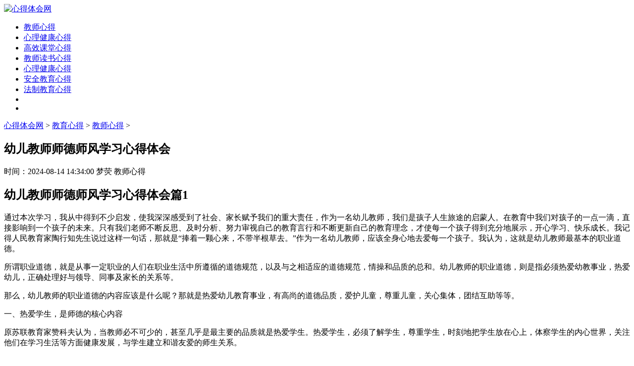

--- FILE ---
content_type: text/html
request_url: http://www.xindetihui.cn/jiaoshixinde/275456.html
body_size: 50496
content:
<!doctype html>
<html>
<head>
<meta charset="utf-8">
<title>幼儿教师师德师风学习心得体会（精选17篇）</title>
<meta name="keywords" content="幼儿教师师德师风学习心得">
<meta name="description" content="#幼儿教师师德师风学习心得体会#通过本次学习，我从中得到不少启发，使我深深感受到了社会、家长赋予我们的重大责任，作为一名幼儿教师，我们是孩子人生旅途的启蒙人。在教育中我们对孩子的一点一滴，直接影响到一">
<link rel="canonical" href="http://www.xindetihui.cn/jiaoshixinde/275456.html"/>
<meta name="applicable-device" content="pc,mobile">
<meta name="viewport" content="width=device-width, user-scalable=no, initial-scale=1.0, maximum-scale=1.0, minimum-scale=1.0">
<meta http-equiv="Cache-Control" content="no-siteapp">
<script src="/static/js/head.js"></script>
<script src="/static/js/article.js"></script>
</head>
<body>
<div class="title_ag"><script type="text/javascript">a_m("title");</script></div>
	<header class="arc_header">
		<div class="xindetihui_main main">
			<div class="logo">
				<a href="http://www.xindetihui.cn" rel="nofollow"><img src="/static/images/logo.png" alt="心得体会网"></a>
			</div>	
			<nav class="xindetihui_nav_com nav_com">
				<ul class="nav_rwap">
					<li><a href="http://www.xindetihui.cn/jiaoshixinde/" title="教师心得" target="_blank">教师心得</a></li><li><a href="http://www.xindetihui.cn/xinlijiankang/" title="心理健康心得" target="_blank">心理健康心得</a></li><li><a href="http://www.xindetihui.cn/gaoxiaoketang/" title="高效课堂心得" target="_blank">高效课堂心得</a></li><li><a href="http://www.xindetihui.cn/jiaoshidushu/" title="教师读书心得" target="_blank">教师读书心得</a></li><li><a href="http://www.xindetihui.cn/xinlijiankang/" title="心理健康心得" target="_blank">心理健康心得</a></li><li><a href="http://www.xindetihui.cn/anquanjiaoyu/" title="安全教育心得" target="_blank">安全教育心得</a></li><li><a href="http://www.xindetihui.cn/fazhijiaoyu/" title="法制教育心得" target="_blank">法制教育心得</a></li>
					<li><a href="javascript:;" class="nav_close nav_btn"><em class="iconfont icon-close11"></em></a><li>
				</ul>
				<div class="nav_close nav_rbg"></div>
			</nav>			
			<div class="menu_btn"><a class="menu_a"><em class="iconfont icon-caidan f30 cf"></em></a></div>		
		</div>		
	</header>	
	<div class="arc_con">
		<div class="position">			
			<em class="iconfont icon-dingwei"></em>					
			<a href='http://www.xindetihui.cn/'>心得体会网</a> > <a href='http://www.xindetihui.cn/jiaoyuxinde/'>教育心得</a> > <a href='http://www.xindetihui.cn/jiaoshixinde/'>教师心得</a> > 
		</div>
		<div class="xindetihui_con con_l">			
			<article class="ar_con article_con">
				<div class="ar_title title">
					<h1>幼儿教师师德师风学习心得体会</h1>
					<div class="art_info">
						<span class="ar_time">时间：<time class="fxtime">2024-08-14 14:34:00</time></span>
						<span id="zuozhe">梦荧</span>
						<span class="ar_lm">教师心得</span>
					</div>
				</div>
<div class="y_ju"><script type="text/javascript">a("title");</script></div>
<div class="y_ju"><script>qm();</script></div>				
				<div class="xindetihui_con con_article article_content con_main art_cont" id="contentText">
				 <p></p><h2>幼儿教师师德师风学习心得体会篇1</h2><p>通过本次学习，我从中得到不少启发，使我深深感受到了社会、家长赋予我们的重大责任，作为一名幼儿教师，我们是孩子人生旅途的启蒙人。在教育中我们对孩子的一点一滴，直接影响到一个孩子的未来。只有我们老师不断反思、及时分析、努力审视自己的教育言行和不断更新自己的教育理念，才使每一个孩子得到充分地展示，开心学习、快乐成长。我记得人民教育家陶行知先生说过这样一句话，那就是“捧着一颗心来，不带半根草去。”作为一名幼儿教师，应该全身心地去爱每一个孩子。我认为，这就是幼儿教师最基本的职业道德。</p><p>所谓职业道德，就是从事一定职业的人们在职业生活中所遵循的道德规范，以及与之相适应的道德规范，情操和品质的总和。幼儿教师的职业道德，则是指必须热爱幼教事业，热爱幼儿，正确处理好与领导、同事及家长的关系等。</p><p>那么，幼儿教师的职业道德的内容应该是什么呢？那就是热爱幼儿教育事业，有高尚的道德品质，爱护儿童，尊重儿童，关心集体，团结互助等等。</p><p>一、热爱学生，是师德的核心内容</p><p>原苏联教育家赞科夫认为，当教师必不可少的，甚至几乎是最主要的品质就是热爱学生。热爱学生，必须了解学生，尊重学生，时刻地把学生放在心上，体察学生的内心世界，关注他们在学习生活等方面健康发展，与学生建立和谐友爱的师生关系。</p><p>二、尊重家长，是师德修养的重要体现</p><p>家庭是孩子最先接受教育的地方，父母是孩子的第一位老师，他们在人的一生成长中具有举足轻重的作用。向家长宣传正确的幼教知识和经验，我们责无旁贷。苏联教育家苏霍姆林斯基认为；”学校和家庭是两个并肩工作的雕塑家，有着相同的理想观念，并朝着一个方向行动。在创作人的工作上，两个雕塑家没有相对对立的立场是极其重要的。。尊重家长，让家长多了解参与学校的教育工作，使学校教育和家庭教育有机地联合起来。</p><p>为了让家长能更多地掌握幼儿情况，我们借助利用发校讯通这一平台，每天发信息，让每位家长都能收到今天所教的教学内容，以便及时对幼儿进行巩固复习。另外，我还对每位孩子的在园表现进行跟踪记录，和家长进行个别交流，促进幼儿更好的发展。除此之外，我让家长也把幼儿在家的各种表现告诉我，让我真实全面地了解孩子教，为我对孩子进行更有针对性的思想教育提供了非常宝贵的资料。我长期进行这种信息交换，与家长达成共识，最大化的利用了家长这一教育资源，收到了意想不到的效果。</p><p>三、乐教勤业，是师德规范的最高境界</p><p>为了把孩子教育的更好，现在的我倍加珍惜自己的岗位，课前认真备课，钻研教材，课前准备好各种教具玩具，以最佳的状态面对幼儿。在活动中关注不同能力水平的幼儿，细心耐心的引导幼儿。活动后认真的反思，无论是活动设计的制定还是活动中所出现的问题都仔细的反思，提出更好的改正措施。</p><p>四、团结协作，取长补短</p><p>作为幼儿教师要正确处理与同事的关系，做到互相尊重，互相学习，团结一致，密切配合，共同促进幼教事业的发展。团结协作、取长补短是教育事业的内在要求。在面对同事时，以共同进步为出发点，经常与同事交流经验，不仅学到了很多组织孩子活动的经验和窍门，丰富自己的学识，更对同事关系起到了促进作用。</p><p>教师工作的纯孰性源于他的积极进取和勤奋敬业精神，只有乐教勤业的老师才能全面深刻地认识到教育工作的伟大意义，才能为教育工作本身所具有的乐趣而深深吸引。</p><p>总之，幼儿教师的职业道德，是指教师在从事教育活动过程中形成的比较稳定的道德观念和行为规范的总和。幼儿教师的职业道德是整个社会道德体系的一部分，它是以社会生活为基础的，因而，我们每位教师都应该加强职业道德建设，使自己成为一名优秀的幼儿教师。总而言之，通过师德学习，我认识到加强师德修养对自己教育教学工作的推动作用。我相信自己在今后的教育生涯中，一定会不断提高对教师道德的再认识，规范自己的行为，随着时代的前进，不断地充沛自己，以身作则，率先垂范，真正做到寓德于教，为人师表。</p><h2>幼儿教师师德师风学习心得体会篇2</h2><p>踏上教育这块神圣的土地，也就意味着踏上了艰巨而漫长的育人之旅。工作至今已有十个年头，现在的工作不敢说是我最爱的，但既然坚持了这么久，我就要有恒心继续坚持下去，而怎样才能做一名成功的幼儿教师是我一直在思索的问题。通过《中小学幼儿园教师职业道德规范》的学习，找到了我的答案：热爱孩子并尊重孩子，是幼儿教师最基本的道德素养。一名幼儿教师只有热爱幼儿，才会依法执教，无微不至地关心幼儿的健康成长；才会爱岗敬业，乐于奉献，竭尽全力地去教育孩子；才会自觉自愿地约束自己，规范自己的言行，更好地做到为人师表，廉洁从教。</p><p>陶行知先生说过：“学高为师，德高为范。”说的都是为师者不仅要有广博的知识，更要有高尚的师德。优良的师德、高尚的师风是搞好教育的灵魂。教师是幼儿的一面镜子，言谈举止，为人处世，衣着穿戴……都是幼儿私下议论的话题。为人师表不能说一套做一套，应严以律己，言行一致，表里如一，成为幼儿的表率。我面对的是一群五六岁的孩子，我就是他们的榜样。</p><p>教师的语言对孩子的影响非常大，很多孩子在幼儿期喜欢模仿，如果老师的语言不文明，孩子也会跟风，有些孩子也会把不文明的语言带回家，势必让家长觉得我们老师没修养，从而对我们教师的印象大打折扣；教师批评孩子的语气和方式也很重要，如果过重，可能会严重影响孩子的心情，甚至决定孩子一生的命运，因为孩子如果接受不当的批评，会形成自卑感，没有自信心，想想后果多么严重。</p><p>教师的文明行为也是影响孩子的行为因素，孩子与老师朝夕相处，行为的养成是环境决定的。教师应当以得体的语言和动作行为来指导幼儿的一日生活。久而久之，孩子也会形成文明的行为规范。让孩子得到周围人的尊重和喜爱，从而增强孩子的自信心。如果每个孩子都能够做到这一点，那么教师的这一举动可以说为社会创造了和谐。</p><p>态度决定一切，不管做什么事情，态度是非常重要的，在生活中如此，工作中亦如此。既然是工作，就要爱岗敬业，用职业道德标准来要求自己，做到细心、耐心、用心爱孩子，要有极强的责任心，才能体现工作的价值。当然盲目地爱孩子是远远不够的，能让孩子健康快乐地成长，我们教师应该多学习教育理论，提高自己的专业技能，掌握科学的教育方法，才能做到有的放矢。</p><p>通过师德师风的教育学习，我对师德师风的教育意义有了明确的认识。从中我深深的懂得：只有热爱幼儿，尊重幼儿，真正从生活和学习等各方面去关心他们，做到晓之以理、动之以情、导之以行。深入到孩子中去，关注他们的举动，观察他们的言行，了解他们的心理动态，很好的为幼儿服务，这样就在他们中树立了威信。我们哪位老师不想让每个孩子好起来，我们教师辛勤劳动，满腔热情地把自己的所知所解与孩子们一起分享，用自己的心血精心哺育下一代，希望他们青出于蓝而胜于蓝。为此，在今后的工作中，我会自觉改正自己生活、工作中的不好习惯，在幼儿心中建立起良好的师德师风形象，为做一名成功的幼儿教师而努力。</p><h2>幼儿教师师德师风学习心得体会篇3</h2><p>转眼间，这次的幼儿园教师培训已经结束，很荣幸自己能够参加这次的培训学习，这次的培训充实而富有意义，使我受益匪浅，让我如幼苗般得到了滋养，此次培训理论与实例结合，课程丰富多样，从全方位地精心诠释了成为一名优秀的幼儿教师。经过五天的学习，收获颇多，谈谈自己的一点学习体会。</p><p>一、幼儿教师要培养终身学习的理念</p><p>我们的生活日新月异，随着社会的不断发展，教育理念也在不断更新。为了适应孩子的求知需求，我们要不断学习，随时补充自己的能量，给自己充电。如果只靠原来在学校学的那点东西，远远不能满足孩子的需求，日积月累就会被社会所淘汰。对孩子也是一件痛苦的事，更是一件不负责任的事。</p><p>过去，我们是领着孩子在学习，现在我们是和孩子一起学习，如果我们不把自己的知识的海洋装满，怎么才能满足孩子那一条条求知欲旺盛的小河？教师的业务素质很重要，现在的教育对幼儿教师的要求很高，琴棋书画，歌舞情乐，只有高素质的人才能更适用这个岗位。所以，我们每天至少学习一篇教学方面的文章，每天练练基本功，让自己在幼教领域不至于落后。</p><p>二、广泛学习幼儿教育教学理论，提升教学技能</p><p>县幼儿园的__详细深入的为我们解读了《幼儿园教育指导纲要》，为我们的教学实践起了提纲挈领的作用，为我们的教育科学理论注入了源头活水，其他几位教学经验丰富的骨干教师又结合幼儿教育的五大领域特点，为我们详细、生动的讲解了课程特点及教学活动设计、组织与指导，让我们了解如何在幼儿园进行教学工作。</p><p>三、教师应具备良好的师德和职业道德</p><p>德高为师，身正是范，师德是一个教师的灵魂。能否成为一个好教师，要有“捧着一颗心来，不带半根草走”的精神。热爱、尊重、理解幼儿是幼儿教师必须具备的职业道德核心。爱是儿童正常成长的必要条件，我们要学会理解、关爱幼儿。</p><p>四、教师必须具备较高的业务素质</p><p>要实施创新教育理念，创新型教师必须具备以下几种业务素质：</p><p>（1）有丰富的知识结构，这是教师发挥创造性的基本保证。</p><p>（2）有较高的管理艺术。管理包括两方面，一是班级的整体管理，二是针对每个学生的个别指导。</p><p>（3）有丰富的情感。教师声情并茂的朗诵，热情洋溢的赞赏以及在与学生接触时的仪态、表情和举止所表现出的积极情感能随时地激发、调动学生的热情，激发学生的学习动机，学生因“亲其师而信其教”，变苦学为乐学，单纯的知识传授变成了双向的情感交流，使教者亦乐、学者亦乐。</p><p>总之，经过此次培训，我懂得了很多的道理，学到很多知识，认识了很多朋友。在今后的工作和生活中我要不断努力，学以致用为孩子上好课，成为孩子的好朋友。</p><h2>幼儿教师师德师风学习心得体会篇4</h2><p>古语有云：“师者，所以传道授业解惑者也。”转眼间，走进幼儿园工作快一年了，一路走来，有泪水，也有欢笑；有迷茫，也有收获。刚刚回到离开多年的幼儿园之时，战战兢兢，教书育人，马虎不得更何况是这些懵懂的小孩子了。“他山之石可以攻玉”，于是虚心向有经验的老师请教学习，学习他们教书之法，秉承他们的育人之德。一路走来，长进不少，成熟不少。我不敢说十分热爱这份工作，我更不敢说为之付出了多少，但正是在这平凡和朴实中，我用教师的职业道德诠释着一个普通幼儿教师存在的价值！</p><p>今年，我校开展了师德师风学习教育活动。通过学习，进一步明确了开展师德师风教育活动的重要性。作为一名幼儿教师，要忠诚党的教育事业，要有广博的知识、更要有高尚师德、优良的师风。陶行知先生说过：“学高为师，德高为范。”说的都是为师者不仅要有广博的知识，更要有高尚的师德。优良的师德、高尚的师风是搞好教育的灵魂。教师是幼儿的一面镜子，言谈举止，为人处世，衣着穿戴……都是幼儿私下议论的话题。为人师表不能说一套做一套，应严以律己，言行一致，表里如一，成为幼儿的表率。我面对的是一群五六岁的小孩子，我就是他们的榜样。孔子说得好：“其身正，不令而行，其身不正，虽令不从。”</p><p>一切师德要求都是基于教师人格，因为师德的魅力主要从人格特征中表现出来。我乐观向上，每天都带着一份好心情投入到工作中，带着微笑迎接孩子。看到家长放心的把孩子交给我，孩子在我的带领下玩的很开心，我觉的这就是我工作的价值和意义。可以说每天我都是以平和的心态、饱满的.情绪，真诚的对待每一位孩子。排除追逐名利拈轻怕重心理，用平平常常的心态、高高兴兴的心情来干实实在在的事情。</p><p>有一种爱，叫无私，有一种爱，叫关怀，有一种爱，刻画着伟大的灵魂，有一种爱，歌咏着崇高的品质。那就是教师对学生的爱，简称为师爱，是师德的核心。幼儿园的孩子像刚出土的嫩苗，需要“园丁”的呵护和培养。我有一个7岁的女儿，作为母亲，我倾注了全部的爱心，关怀着她的成长，这种情怀是无私的、投入的。每当女儿在生活中、学习上取得了一些进步，我都会非常高兴，这种喜悦之情溢于言表，可以消除一天的劳累。每个孩子都是母亲的宝贝，工作中我也如同对自己的女儿那样对班里所有的孩子。这使我深深体会到，情系幼儿，像母亲一般热忱地爱每个孩子，这就是你工作的意义。幼儿身体健康、快乐、学习进步，你就会喜悦，就能感觉到工作的快乐。</p><p>良好的师德师风的形成，除了在制度约束的基础上，还需要我提高自律意识，自觉改正自己生活、工作中的不好习惯，在幼儿心中建立起良好的师德师风形象。</p><p>我认为要提高自身的师德师风要从以下几个方面下手，努力提高自身的综合素质。</p><p>1、爱岗敬业。首先，要热爱幼儿教育事业，要对幼儿教育事业尽心尽力。选择了幼儿教育事业，我对自己的选择无怨无悔，不计名利，积极进取，努力创新。认真设计每一节课，甚至一个小小的动作。不求最好，但求更好。只有这样幼儿才能接受老师的教育而愿意学习，不断进取。</p><p>2、尊重每一个幼儿。每一幼儿都渴望得到老师的爱和尊重。要与幼儿平等相待，不能把幼儿当下级随便呵斥。只有把爱传递给幼儿把幼儿看重，幼儿得到老师的尊重，他们才会尊重老师喜欢老师，愿意学习这个老师所传授的各种知识。</p><p>3、努力进取。作为传道授业的老师，只有不断的更新自己的知识，不断提高自身素质，不断的完善自己，才能教好幼儿。如果自身散漫，怎能要求幼儿认真。要提高自身的素质，这要求自己不断的学习，积极探索，不断开辟新的教法。</p><p>4、以身作则。教师的言行对幼儿的思想、行为和品质具有潜移默化的影响，教师的一言一行，幼儿均喜欢模仿，这将给幼儿成长带来一生的影响。因此，教师一定要时时刻刻为幼儿做出好的榜样，凡要求幼儿要做到的，自己首先做到。坚持严于律己。</p><p>因此，师德——不是简单的说教，而是一种精神体现，一种深厚的知识内涵和文化品位的体现！师德需要培养，需要教育，更需要的是——每位教师的自我修养！我愿我的爱奉献在我热爱的工作岗位上，我愿我的爱能感化每一个我教过的孩子。在我的人生中，不需要轰轰烈烈，只要将作为教师的美德继续下去，让自己在不断自我剖析、自我发展、自我完善、自我超越中实现我的人生价值！</p><p>说到师德师风，相信人们马上会想到这样一些词儿：为人师表、爱岗敬业、无私奉献。的确，这说的就是我们人民教师，但是我们应该要对得起这一个个赞美的词，不辜负人们对我们的期望。这是我们所需要努力的方向，也是必须要达到的目标。</p><p>师德师风对一个教师来说特别的重要，因为，教师是孩子行动的标杆，教师的一言一行、一举一动都在潜移默化地影响着孩子。教师师德建设，不仅要求教师确立自己的儿童观、幼儿教育观、幼儿学习观，而且要求老师具有较多、较深的关于幼儿发展的知识和幼儿如何学习的知识，以及教师在教育实践中运用这些知识、信息的能力。</p><p>作为一名幼教工作者，面对的是一群天真无邪、年龄尚小的幼儿，他们不谙世事，生理、心理都不成熟、不稳定，因此他们需要的不仅是良好的师生关系，更是一种和谐、融洽的师幼关系。</p><p>通过对师德师风的学习，我简单得谈谈以下几点体会：</p><p>第一、以爱为本，尊重理解幼儿。</p><p>霍姆林斯基说过：“热爱孩子是教师生活中最主要的东西。”尊重孩子是建立平等、友好、和谐的师生关系的基础。尊重幼儿人格，允许他们在思想、感情或行为中有自己的独特性，并为他们提供更大的、独立的生活空间。用师爱铸就崇高的师魂，在教育中要做到严中有爱、爱中有严，如果我们把孩子当成天使，那么我们就生活在天堂。严以律己，注重言行。</p><p>为人师表，坚持严以律己，增强自身的自控能力，每天都带着一份好心情投入到工作中，带着微笑迎接孩子。幼儿园的工作繁琐、压力大，但我都坦然的面对，不以个人的得失斤斤计较，不把个人情绪带到工作中。可以说每天我都是以平和的心态、饱满的情绪，真诚的对待每一位孩子。用平平常常的心态、高高兴兴的心情来干实实在在的事情。</p><p>第三、培养良好的内在素养。天生丽质固然能给人以美感，使人愉悦，但是作为一名教师更重要的是塑造内在的修养，这样教师本人的学识和内在素养就显得格外重要。只有不断的更新自己的知识，提高自身素质，不断的完善自己，才能教好学生。在教学中我们要做到有效地备课，体现教师教学的智慧，常规教学做到扎实有效。</p><p>第四、营造平等民主氛围，促进师幼互动。</p><p>“教师的态度可以决定教学的成败。”教师必须坚持“一切为了孩子，为了孩子的一切”，与每一个孩子建立平等、和谐、融洽、相互尊重的关系，关心每一个孩子，尊重每一个孩子的人格，努力发现和开发每一个孩子的潜在优秀品质，要善于创设宽松、安全、愉悦的学习氛围，让幼儿学得轻松、学得快乐。要真正学会关注孩子发展的寻常时刻、倾听孩子的心声，从而最大程度地满足和顺应身边每一个孩子的发展要求，促进孩子的和谐、全面发展，体现以孩子为本的教育理念。</p><p>第五、注重团队合作。</p><p>幼儿园的工作需要多方人员的配合才能得以良好运作，这就需要教师具备良好的“团队精神”。团队精神，字只有四个，简单的说来就是沟通、信任、团结、协作、配合、互相帮助。幼儿园是一个大家庭，个人只有融入到这个大家庭才能得到提高，体会到工作的愉快，幼儿园也能得到良好的发展。因此，在工作中我们应该注意与老师的合作，不计较个人得失，以集体荣誉为前提，做好每一项工作。“投之以桃，报之以李”。相信幼儿、理解幼儿、尊重幼儿，微笑着面对幼儿，幼儿会把全部的爱心和敬意奉献给我们，我们的工作也一定会开展得生动活泼，卓有成效。爱，是启动教师自身内部力量和智慧的能源；爱，是通向幼儿心灵深处的道路；爱，是创设优化的教育环境和心理环境的瑰宝，爱是教育的基础，以爱育爱，以爱促爱，对幼儿热爱、理解、尊重、关注他们丰富而复杂的内心世界，只有这样才能将教师的爱通向幼儿的心灵。</p><p>师德——不是简单的说教，而是一种精神体现，一种深厚的知识内涵和文化品位的体现！师德需要培养，需要教育，更需要的是——每位教师的自我修养！在我的人生中，不需要轰轰烈烈，只要将作为教师的美德继续下去，作为教师，我们将始终牢记：为人师表，身正为范。</p><h2>幼儿教师师德师风学习心得体会篇5</h2><p>世界上没有完全相同的两片树叶，而世界上的每一个人也是很特别的，是独一无二的。一个班里有几十个孩子，成长背景不同，思想各异，性格不同，能力有差距，连乐于接受教育的方式也是不一样。作为一名教师，需要有更细致的洞察力，去了解孩子的行为特点，去发现孩子的内心世界；</p><p>需要有灵活的教育机智，独立地思考，机智地应对孩子出现的问题；</p><p>还需要准备一份份特别的爱，给予每一个特别的他。</p><p>一、信任，就是爱</p><p>陶行知说过：“教育孩子的全部奥秘在于相信孩子。”我们相信孩子有多棒，他就会表现得有多努力；</p><p>我们相信他会成为什么样的人，他就会朝着那个方向不断奋斗。</p><p>他，一个变得越来越沉默的孩子。我从孩子的家人口中得知：孩子的父母已离婚，双方也都再婚，再生育，他跟随爷爷奶奶生活，平时在家时，老人一唠叨，他就一声不吭地走开，甚至还躲进衣柜。我一直关注着他，而这一次，我要想让他在主题中队会上参加表演快板，希望他能在活动中能找到自信，也希望能创设机会让他乐意与我交流。于是，我找来了他，我问：“你想学快板吗?”他听了，眼里充满惊喜，可是迟疑了一会又摇摇头。我说：“老师为你争取到了一个演快板的机会，因为老师相信你会是最佳人选，你是一个口齿伶俐的孩子！”说完，我就朝和他演快板的3个搭档使了个眼色，孩子们就拉着他去排练了。在那几天里，我发现了他变得开朗了许多，久违的微笑在他的脸上绽放。每天，当他排练完时，我总会来到他身边，说：“你演得真好。”他每次听了，脸上总会露出了灿烂的笑容。那一次，我还告诉他：“其实老师最疼你的，最在乎你，我希望你和其他孩子一样开朗，阳光，而且我相信一定能做到。”那一刻，我看到他的眼睛在躲闪，眼眶里闪着泪光。中队活动结束以后，他整个人变了，变得开朗，变得上进，喜欢和同学一起嬉戏，喜欢和我打招呼，学习也主动认真了。第二年的教师节，我还收到了他亲手制作的贺卡，卡上写着：“老师，祝你节日快乐！记住要保重身体，别太劳累了。”这刻，我心里十分欣慰。他没有辜负我期望，学会了爱自己，也学会了关爱他人。因为被信任，他成长了。</p><p>是呀，当我们老师把信任和期待的目光洒向孩子时，孩子感受到的是关爱、尊重、真诚与信心，这将会成为他们迈向成功的动力。对于孩子来说，老师的信任就是强心针，不仅能改变了孩子的行为，也能让孩子的内心变得更强大。</p><p>二、宽容，也是爱</p><p>一位教育专家说过：“教室就是学生出错的地方。学生犯错误不是一件可怕的事，关键在于学生犯错误后，能心悦诚服地接受我们的教育，并逐步促进自我教育和自我发展。”在教育工作中，当我们面对孩子的错误时，一定用我们的教育智慧冷静理智地处理，有时还要学会“视而不见”的宽容。</p><p>那一次，我们班积极响应学校的要求，在班上大搞卫生。班上的大部分学生积极肯干干得汗流浃背。而那一小部分的孩子却躲在一旁偷懒，在劳动委员的再三催促下，也只是拿起扫把、抹布装模作样地动一下。六年级这个年龄段的孩子有一部分正处于叛逆期，情绪比较敏感，所以当时我只是看在眼里，不动声色。劳动结束后，我大张旗鼓地评选出了一大批劳动积极分子，并为他们拍照留念。照片中的他们个个兴奋不已，感到无比自豪。而在这过程中，我更留意去观察那批“小懒虫”、“小狡猾”，他们或面带愧色，或后悔，或羡慕……在以后的观察中，我发现这次的教育大有成效，每次有任务下达时，孩子们总会争先恐后去干。</p><p>这让我深深地领会到：其实学生犯错以后，绝大多数都会后悔，希望得到宽容、谅解。这时，只要我们方法得当，有些学生就可能成为好学生；</p><p>如果我们稍有不慎，不注意方法，就可能毁掉一个学生。对于孩子犯下的小错误，不能只是一味地去用显微镜来捕捉，而要学会换一个角度，用放大镜来放大孩子的优点，这样的正面引导，起到了鼓励、榜样的作用。宽容，能让我们的教育不仅能收到良好的效果，还能真正地直达孩子的心灵。</p><p>三、推一把，仍是爱</p><p>他，读五年级了，是大家眼中的“后进生”，无心向学，成绩差，纪律散漫，曾让不少老师感到头疼与无奈。开学的第一周，我就领教了他在学习上、纪律上的懒散，批评他时，他居然是一副不屑的表情。看得出，他已习惯了这严厉的批评，甚至已习惯了别人以</p><p>“愤怒的眼神、带刺的语言、冰冷的心”相待。我想：我得推他一把，改变他这习以为常的消极态度。第二天，我和他聊起了他的兴趣。这回我发现他像换了个人似的，眉飞色舞地聊起他最爱的篮球，聊nba赛事，聊中国球星，聊自己的篮球伙伴……他还告诉我他每天都要看篮球专题电视节目，每周都要去打篮球，他的篮球球技很好，他的理想是当一名篮球运动员。我们的交谈非常愉快。于是，我决定从他感兴趣的篮球开始入手，再推他一把，改变他的学习态度。借着学校班际篮球赛的机会，我让他当上了班级篮球队的队长。我常鼓励他多读体育周刊，激励他读书看报的兴趣。在篮球训练中，让他体会到守规则的重要性，学会和队友团结合作，还懂得了刻苦训练、专业学习的重要性。我还告诉他，一名专业运动员要拥有较高的综合素质。而在那一场场的篮球赛中，从同学们的喝彩加油声中，他也感到了不只是老师在爱他，整个集体都在支持他。从那以后，他越来越尊重老师了，和同学相处得越来越融洽了，学习进步了，自觉守纪了。就这样，我一路推着他前进，他一路成长了起来。</p><p>我想：作为一名教育者，不能忘记将微笑洒于那些阳光照不到的地方：对“后进生”不嫌弃，不歧视，不消极面对，不一味抱怨，还要做到多元化评价，相信学生没有不好的，只有不同的；</p><p>没有“后进生”，只有潜力尚未发挥出来的学生。我们要扶他一下，多推他一把，给予他们更多的爱，更多的鼓励。正如李镇西老师说的那样：“当我们自然而然地走进“后进学生”的心灵，而他们也乐于主动向我们敞开心扉时，我们的教育之舟便已驶入了成功的港湾。”</p><p>充满着爱的教育是成功教育的基础。我将以满腔的爱尽情地给予每一位“与众不同”的孩子，我相信每个孩子的心灵都是一颗纯净的、特别的种子，都会在师爱的沐浴下长成参天大树。</p><h2>幼儿教师师德师风学习心得体会篇6</h2><p>从事幼儿教育工作半年多，经历了数不清的琐碎事情，也正是这些琐碎的事，锻炼了自己各方面的能力，培养自己成为细心，注重细节的人。但是琐碎的平凡，却是一种神圣的使命，因为我们面对的是孩子，每一个琐碎可以说联系到孩子的健康、安全、成长和快乐！这半年多来，我面对着孩子，懵懂、迷茫、不知所措、惊慌、焦虑也有喜爱和成就感带来的快乐。总的来说，自己是发自内心的爱孩子，但是没有更好的方法和专业理论来指导自己工作。爱孩子是母鸡都能够做到的事，所以真正做到爱孩子，要不断学习师德师风，不断学习和充实自己的专业理论知识，才能真正使孩子一生受益。</p><p>有人说：如果一个教师把热爱教育和热爱学生结合起来，他就是一个完美的教师。反过来说，如果我们只知道教书而不知道育人，那么，只能称其为教书匠，所谓人类灵魂工程师也是空有其名。由此看来，德是赋予人灵魂的基石。道德的培养和提高，不管是对教师自身还是对学生都是尤为重要的。教师要根据学生的身心发展规律和认知规律，有的放矢地进行教育工作，做到晓之以理、动之以情、导之以行，要通过自己的表率、模范作用去感染每一个学生，教育每一个学生。</p><p>明清之际的思想家孙奇逄曾说过，教人读书，首先要使受教育者为端人，为正士，在家则家重，在国则国重，所谓添一个丧元气进士，不如添一个守本分平民。这无疑也提示了我们：教师不仅要向学生传授知识，还要教会学生学会做人。所以在教学和生活中，要特别强调教师不仅要自重、自省、自警、自励、自强，还要做到以身作则，言行一致。只有这样才能春风化雨，润物无声。此外，教师既要善于汲取民族精华并赋予时代精神，还要善于吸收古今中外的先进经验和优秀文化，做到古为今用、洋为中用。教育学生敢于思考，勇于创新，既提高人文素养，又打好科技素质基础。</p><p>当代社会对高质量幼儿教育的追求最终会转化为对具有崇高教育理想和较高专业化水平的幼儿教师的呼唤。一名过硬的教师，既要有过硬的思想政治素养，同时也必须具备过硬的专业素养，这是为师之本。具体做法有以下几点：</p><p>一、加强政治思想教育，增强教工师德素养。</p><p>几年来，我园坚持每月进行一次政治思想教育专题学习，每学期举办一次党风廉政专题报告，每年举行一次以师德为重点的集中整训，临时工教工一律参加整训。此外还开展政治理论讲座、专题报告、论坛、师德演讲、英模事迹报告等多种形式的政治理论教育、廉政教育、师德教育，不断提高教工政治思想觉悟，增强师德修养。</p><p>二、加大“园本培训”力度，提高队伍专业素养</p><p>我园将教工政治素养、师德素养与专业素养统一起来，着力培养德艺双馨的教工队伍。既关注教师成长又关注保育员成长，既重视保教队伍专业素质培养又关注后勤队伍专业技能提高。几年来，坚持把“园本培训”作为推动教工专业化发展的有效途径。具体组织形式有以下几点：</p><p>1、举办专家讲坛。</p><p>我们每期都要聘请各方面的专家给教师进行专业讲座，培训专业理论和指导实践。双语教学是我园的实验课程，旨在培养孩子对英语的学习兴趣和语感，感受英语的学习氛围。我们聘请了英语专家对全体教师进行周期性地培训，极大地提高了教师英语口语能力和英语教学能力；为了进一步树立良好的教师职业形象，规范教师的语言和行为，我们特地请来了国家级普通话测试员师范讲师吕泽文为全体教师进行了“教师职业形象和职业语言”专题讲座；“帮我早读书”是我们的“园本特色课程”，一直以来深受幼儿和家长的喜爱。为此，我们特地邀请北京的专家来我园作专题讲座，大大提高了全体教师驾驭“早阅”教材的能力，及时推广应用了早期阅读科研新成果。</p><p>2、开办教师讲坛。</p><p>教师们个个轮流当讲师，人人当专家，讲者不断要弄清自己主讲的相关理论，更要联系实际，听者要认真倾听，更要交流看法与体会。通过互动学习，教师们与同伴分享交流，与先进的理念碰撞，专业理论水平得到了快速提升。</p><p>3、进行观摩研讨、实践反思活动。</p><p>我园定期组织公开课观摩活动，要求新教师上好常规课，骨干教师上好创新课、研究课，老教师上好示范课，让教师们在听、评、说、议中共同学习，共同探讨；定期开展课题研究活动，在有计划有指导的课题实验中，不断创新教育手段，提高实践能力。</p><h2>幼儿教师师德师风学习心得体会篇7</h2><p>在幼儿园工作已经有一年的时间了,在这一年里，我学到了很多,尤其是在第二阶段的课程改革。这对我们新老师来说是一个很大的考验,我们不仅要对课程有一定的理解,还赶上第二阶段课程改革的步伐,不断用新的教育理念武装自己。</p><p>事实上，在幼儿园开展创新教育，培养幼儿教师的创新意识是切实可行的。幼儿教师是多才多艺的，艺术可以升华人的精神，改变人的行为，尤其是右脑功能的增强和发展，使人得到创作的意念和灵气。</p><p>因此，幼儿园教师所接受的艺术教育和艺术熏陶，对拓展思维方式，在实际工作中激发创造性灵感都具有重要作用。</p><p>幼儿园离高考最远，不会产生应试教学。幼儿园的课程设置和教材使用没有固定的模式，教师可以根据班级的实际情况，结合季节、主题和幼儿的兴趣，创造性地选择教学内容，设计教学活动。</p><p>在我看来，第二阶段课程改革最重要的是培养幼儿教师的创新意识。第一，要营造教师勇于创新的民主氛围。营造民主氛围就是营造民主、轻松、和谐的氛围。运用有效的措施和方法，营造平等、尊重、友谊、积极的心理状态，使教师的创造性思维进入一个更好的空间。</p><p>因此，教师往往具有流畅独特的思维方式，容易产生灵感。创造需要一种自由的氛围；创造需要每个人“自由呼吸”。让校长和老师之间的关系少一些严厉，多一些微笑；少一些批评，多一些宽容；少些限制，多些尊重。这样，教师的人格受到尊重，在情感上受到感染后，更容易对创造性教育产生兴趣，从而以主人心投入到工作中去。</p><p>第二，我们应该组织和安排善于创新的教师。创新意味着打破旧的规则，创新要求组织制定的计划必须具有一定的灵活性，给教师创造时间和空间。如果每个教师的工作日程都很紧，那么就没有时间去思考和探索，创新的想法也就无条件产生了。要充分挖掘每位教师的才能，使教师优势互补，形成合力，充分发挥教师的积极性，实现教师自身的价值，充分发挥教师的人格魅力。</p><p>注重学习使教师具有自我更新和自我超越的能力。即不断获取知识和专业技能的能力，不断吸收教育学科的新知识和技能，并积极应用于教育。</p><h2>幼儿教师师德师风学习心得体会篇8</h2><p>在幼教岗位上已经工作一年了，在这一年里我学到了很多东西，特别是现在在进行二期课改，这对我们新教师更是一个很大的考验，我们不仅要对一期课改有一定的了解，还要赶上二期课改的步伐，不断用新的教育理念来武装自己。对此，我有一点小小的感受。</p><p>其实在幼儿园开展创新教育，培养幼儿教师的创新意识是可能性最大的。人们都说幼儿教师是多才多艺的，确实艺术能升华人的精神，改变人的行为，特别是他对右脑功能地提升与开发，使人获得了创造的思路与灵气。所以幼儿教师在师范中接受的艺术教育、艺术熏陶对实际工作有着解冻思维僵化、拓展思维方式、激发创造灵感的作用。而且幼儿园是离高考指挥棒最远的地方，这就不会产生应试教学。幼儿园的课程设置、教材使用又没有固定的模式，这就使教师可根据班级的实际情况，结合季节、主题、幼儿的兴趣来选择教学内容，创造性的设计教学活动。</p><p>我认为，二期课改最重要的要培养幼儿教师的创新意识，首先，要创设民主氛围，让教师敢于创新。创设民主氛围是指创设营造民主、宽松、和谐的心理氛围，运用有效的措施与方法建立一个平等、尊重、友好、与积极的心境状态，使教师的创造性思维进入一个驰骋的心理空间。这时他们的思想是开放的，思维是活跃的&#39;，会自由表达自己的想法，因为她有足够的安全感，即使说错也没关系。因此教师容易产生特别流畅的独特的思维，容易产生灵感。创造’需要无拘无束的气氛;创造，要求每个人都能&quot;自由的呼吸&quot;。让园长与老师之间的关系少一些严厉，多一些微笑：少一些指责，多一些宽容;少一些约束，多一些尊重。这样教师的人格得到尊重，情感受到感染后容易对创造性的教育产生兴趣，处处以主人翁的精神投入到工作中去。其次，要组织安排，让教师善于创新。</p><p>创新意味着打破旧的规则，所以创新要求组织指定的计划必须具有一定的.弹性，给教师留有创造的时间和空间。如果教师的每个工作安排的非常紧凑，那么就没有时间进行思考、探索，创新的构想也无条件产生。要认可每一位教师的才能并充分挖掘潜在才能，使教师之间优势互补，形成合力，发挥其最大的积极性和效益，使她们自身价值得到较好实现，个性得到充分发挥。注重学习让教师具有自我更新、自我超越的能力。即不断获取百科知识和专业技能的自学能力以及不断吸收教育学科的新知识、新技能，并在教育中积极运用的能力。这是因为幼儿强烈的好奇心是否得到满足很大程度上取决于教师知识是否渊博，另一方面因为现实中幼儿园教师多数是中师毕业，文化层次相对较低，这一状况与当代幼儿园因信息渠道增多而智力发展加快，知识面增宽的现状形成突出矛盾。因此园长要激活教师的创造性思维，必须为教师创设学习的条件。如;开设讲座、专家指导、看书活动、学历进修、教学练兵、外出学习观摩等等。幼儿教学理论的发展与其他科学一样日新月异，幼儿园教师要跟上时代发展步伐，事实创新教学，必须不断学习、不断自我更新和自我超越。</p><p>最后，要科学合理的评价，让教师乐于创新。激发教师创造的情感，必须建立科学合理的评价标准。创造力是人皆有之，我国教育家陶行之曾说过：&quot;处处是创造知地，天天是创造之时，人人是创造之人。&quot;由于个人先天和后天条件不同，其创造开发的早迟水平的高低则有所差异。要善于发现教师的闪光点，不轻视教师的点滴创造。要运用形式多样的的激励机制，培养教师的创造意志。还要经常向教师提出中等程度的成就目标，经常对教师的教学工作情况作详细具体而及时的反馈，不断加以鼓励、强化、纠偏，形成对工作稳定的热情，从而激励教师的创造意志。要引导教师自我欣赏、自我激励，增强创造的动力。因为自我欣赏、自我激励是创造动力的源泉，也是情感智商的主要因素。二十一世纪是人才竞争的世纪，是创造的世纪。创造是艰难的，创造也是快乐的，创造更是无止境的。培养一支有创新意识的、高素质的教师队伍是时代的需要，是教改的需要。只有领导不断更新管理经验，才能培养教师的创新意识，激发创新潜能。</p><p>二期课改要求教师在教学过程中应与学生积极互动、共同发展，要处理好传授知识与培养能力的关系，注重培养学生的独立性和自主性，引导学生质疑、调查、探究，在实践中学习，促进学生在教师指导下主动地、富有个性地学习。教师应尊重学生的人格，关注个别差异，满足不同学生的学生需要，创设能引导学生主动参与的教育环境，激发不同学生的学习积极性，培养学生掌握和运用知识的态度和能力，使每个学生都能得到充分的发展。</p><p>教师应成为孩子的倾听者、观察者。新课程理念下的教师，不仅要传播知识，更要观察。注重一日活动中的观察，捕捉着孩子一瞬即逝的现象和变化过程，了解孩子的个体差异，获得第一手材料。教师应该是一位细心的观察者，去倾听幼儿谈论的热点话题，及时捕捉幼儿的兴趣热点，分析幼儿的探索需要，从而确立起幼儿感兴趣的主题。倾听、观察孩子还体现在教师要关注孩子的已有经验，即孩子现有的认知能力和生活经验。我想：正是由于教师的留心观察、倾听才发现了来自幼儿的活动主题，当活动的内容是他们所喜欢和感兴趣的时候，幼儿所表现出来的学习积极性和主动性是我们难以想象的，幼儿的潜能得到了真正的发挥。</p><h2>幼儿教师师德师风学习心得体会篇9</h2><p>教师是教育过程中的主导力量。教师道德品质不仅是教师自身的行为规范，而且还是作用于学生的教育手段。其高尚与否，关系到到素质教育能否得以正确顺利地实施。教师要加强师德修养良好的师德，是一种强有力的教育因素，是教书育人的一种动力。它是教师从事教育劳动时必须遵循的各种道德规范的总和。每个教师都要努力把自己培养成为具有良好师德的人，才能完成&quot;传道授业解惑&quot;这一光荣而伟大的任务，托起明天的太阳。通过这一个阶段的深刻学习，我对师德的含义有了全面体会。</p><p>一、教师要有德</p><p>热爱教育事业,献身教育事业是师德的思想基础&quot;教师是太阳底下最崇高的事业。&quot;人们常把教师比喻为&quot;红烛&quot;、&quot;人梯&quot;、&quot;春蚕&quot;、&quot;铺路石&quot;，意在表达教育这一职业的无私和伟大。所以，教师从自己执教之日起，就该对教师这一职业有充分的认识，才能彻底清除&quot;拜金主义&quot;.&quot;仕爵主义&quot;观念，把自己的全部心血奉献给自己所人事的教育事业，无论何时，都能够理直气壮地说，投身教育事业，我终生无悔教师必须有高尚的品德。师德是指教师在从事教育工作中逐步形成的道德观念、道德情操、道德行为和道德意志，是教师从事教育工作时所遵循的行为规范和必备的品质，它体现着社会和人民对教师的希望和要求。教师职业的最大特点是培养、塑造新一代，自己的道德品质将直接影响下一代的成长。在教育活动过程中，教师既要把丰富的科学文化知识传授给学生，又要用自己的高尚人格影响学生、感化学生，使学生的身心健康地成长发展。因而教师必须要有高尚的思想境界，纯洁美好的心灵。在工作中，教师要安贫乐教，甘于奉献。必须耐得住寂寞，受得住挫折，将自己的所有精力全身心地投入到教学实践中去，正如著名教育家陶行知所说的“捧得一颗心来，不带半根草去”。</p><p>二、教师要有才</p><p>“成功之花，人们只惊羡它现实的明艳。然而，谁又知道，当初它的芽，浸透了奋斗的泪泉，洒遍了牺牲的血雨。”冰心的这首小诗可以说是我教育教学工作最精辟的注解。</p><p>要做一名好教师，就要不断地充实自己，不断地更新知识。为了使自己具有渊博的教育教学理论知识，到书店购书、看书成了我的最大爱好，只要对自己教学有帮助，价钱再贵我也舍得花。我舍得花钱买书，更舍得花时间潜心读书。课余闲暇、节假日，我都在钻研教育教学理论。为了提高自己的教学水平，学习先进的教育教学理论，了解教改信息，一有空我就查找资料。教育教学实践使我深深懂得：教中学，学中教，教学才能有所发展，有所创新。教学工作之余，我学完了教育管专科的课程，使得自己在给学生“一杯水”的时候，有满满的“一桶水”，乃至有源源不断的“长流水”。另外，我每年都坚持自费订阅教育刊物，坚持不懈地进行业务自修，不断提高自己的课堂教学艺术水平。</p><p>博学多才对一位教师来说当然很重要。因作我们是直接面对学生的教育者，学生什么问题都会提出来，而且往往“打破沙锅问到底”。没有广博的知识，就不能很好地解学生之“惑”，传为人之“道”。但知识绝不是处于静止的状态，它在不断地丰富和发展，每时每刻都在日新月异地发生着量和质的.变化，特别是被称作“知识爆炸时代”、“数时代”、“互联网时代”的今天。因而，我们这些为师者让自己的知识处于不断更新的状态，跟上时代发展趋势，不断更新教育观念，改革教学内容和方法，显得更为重要。否则，不去更新，不去充实，你那点知识就是一桶死水，终会走向腐化。</p><p>三、教师要有爱</p><p>崇高的师爱表现在对学生一视同仁，绝不能厚此薄彼，按成绩区别对待。要做到“三心俱到”，即“爱心、耐心、细心，”无论在生活上还是学习上，时时刻刻关爱学生，特别对那些学习特困生，更是要“特别的爱给特别的你，”切忌易怒易暴，言行过激，对学生要有耐心，对学生细微之处的好的改变也要善于发现，并且多加鼓励，培养学生健康的人格，树立学生学习的自信心，注重培养他们的学习兴趣</p><p>教师对学生的爱应来自对教育事业的无限忠诚，是对教育事业的强烈事业心和高度责任感。教师对学生的爱具有巨大的感召作用和教化力量，她能彻底地化解学生的逆反心理和对抗情绪，最大限度地激发学生的学习主观能动性。在日常教学中，教师如像母亲一样，无微不至地关心学生，帮助学生，对差生不嫌弃，不歧视，给他们多一点爱，就能极地激发学生的积极性，使其在学习上有无穷的力量源泉。</p><p>一个教师仅仅具备德才是不够的，还必须要有一颗爱学生的心。在此，我希望广大的教师同行们能做到“三有”——即德、才、爱兼备的好老师。</p><p>岁月匆匆，我在教师岗位上已经工作了__年，一个人的生命是有限的，而他的事业是常青的。我的生命在学生身上延续，我的价值在学生身上体现。我无悔于我的生命，更无悔于我的选择，在这三尺讲台上，阅历春秋，苦苦耕耘，用我的爱心、诚心、细心、耐心、操心去换取学生的开心，家长的放心，祖国的振兴!</p><h2>幼儿教师师德师风学习心得体会篇10</h2><p>非常荣幸的参加这次暑假学习培训，听取了各位的园长讲座以及经验丰富老师的示范课。通过这次的培训使我在教学教育工作认识从模糊到清晰，从茫然到豁达，不光是教学业务上面学到很多，更多的是在教师的道德素质以及生活态度和清楚自己的人生规划。</p><p>在这个只是迅速更新的.时代里，作为教师面对的是祖国的未来和希望，只有不断的学习和提高完善自己才能更好的履行教育的圣神职责。作为教师不光学习自身专业知识外，同事还要学会做事人际交往。我们要做如何与家长沟通。如何善于观察，思考，研究。做好和家长、学生、同事关系，相对的来说，工作起来就会更得心应手。</p><p>做到让学生喜欢你，喜欢上你的课，进而喜欢听你的指导。这是需要不断的提升个人魅力，在平时积累经验中获得平和优雅的心境。在和幼儿相处中要获得幼儿的信赖。多读书，提升自己，要再教学业务提高需要在工作不断的反思自己。在教师这一行没有最好的，只有更好了。在不断的反思与积累中获得自己的经验与方法。这就作为一个好的老师的标准。</p><p>在教育一行最重要的就爱心，有爱才有教育。良好的师德师风事教育的前提和保证。教育是需要公平的，教育是需要高质量的。</p><p>总之在次学习培训中，体现了幼儿园领导对我们老师的关心，也体现了幼儿园对教学工作的不断改进和完善。大大的激励老师的工作热情，我也相信老师们从这次培训中学习了许多的宝贵的经验，我也不例外，我会更加努力学习，提高自己的教学水平。向经验丰富的老师不断学习。</p><h2>幼儿教师师德师风学习心得体会篇11</h2><p>我们幼儿教师肩负着新世纪人才的奠基任务，每一位幼儿教师对幼儿一生的发展都起着深远的影响。</p><p>一、爱幼儿，先热爱教育事业</p><p>选择了教育事业，就要对自己的选择无怨无悔，不计名利，积极进取，努力创新。在教育教学过程中，不断丰富自身学识，努力提高自身能力、业务水平，严格执行师德师规，有高度的事业心、责任心、爱岗敬业。坚持“一切为了孩子”。</p><p>二、爱幼儿，要尊重和呵护他们</p><p>每一位幼儿都渴望得到老师的尊重和爱护。我们不能直接体罚幼儿或变相体罚幼儿。重视对每个孩子的全面素质和良好习惯的培养，与每一个幼儿建立平等、和谐、融洽、相互尊重的关系，关心、呵护、尊重每一个幼儿。</p><p>三、爱幼儿，努力做幼儿的支持者、合作者、引导者</p><p>以关怀、接纳、尊重的态度与幼儿交往。要善于发现幼儿感兴趣的事物、游戏。把握时机做幼儿的引导者。关注幼儿在游戏活动中的表现和反应。作为只有不断的更新自己的知识，不断提高自身素质，不断的完善自己，才能带好幼儿。要提高我们的自身素质，这要求我们年轻教师多听取老教师的各种意见。并且自身不断的学习，积极学习，不断开辟新教法。</p><p>四、爱幼儿，以身作则影响幼儿</p><p>教师的言行对幼儿的.思想、行为和品质具有潜移默化的影响，教师的一言一行，幼儿喜欢模仿，这将给幼儿成长带来一生的影响。因此，教师一定要时时刻刻做出好的榜样，凡要求幼儿做到的，自己首先做到。坚持严于律己。同时，正确处理自己与家长的关系，在家园栏上相互探究幼儿发展的方法、措施。</p><p>这是我学习了师德师风的一些总结，我自己要从以上各方面努力，坚持不断的学习，使自己能在不断更新的知识中汲取营养。</p><h2>幼儿教师师德师风学习心得体会篇12</h2><p>自从学校今年提出加强行风建设，在教师队伍中实施师德师风整顿以来，我明确了这次活动的目标是要加强教师工作作风建设，树立良好的教师形象，形成严明的纪律和优良的作风，做到为人师表，教书育人。因此，我严格按照县教育局的指示精神及学校的要求行事，支持、配合上级部门及学校搞好行风建设，努力争取做一名合格教师，展示新世纪教师风采，树立了教师的新形象。</p><p>艰苦创业、爱岗敬业是一名教师的本职。县教育局提出：全县教师要艰苦创业、爱岗敬业，争做艰苦创业的表率，爱岗敬业的表率。为此，我在教学中，自始至终都认真严格的要求，检查自己，在上课、备课、作业批改上都一丝不苟，从不计较报酬；在班主任工作中，坚持走进学生中了解学生、关心学生、帮助学生、教育学生，耐心地给他们做工作，在学习上、生活上我都成了他们最知心的朋友，我还经常进行家访，与家长多角度交流，以便更深层次地了解学生的学习和生活，了解他们的思想动态，同时也说服了学生家长与老师、学校一起共同管理，收到了很好的效果。</p><p>团结协作是学校教学工作能否再上一个新台阶的`根本保证。能不能搞好团结，是衡量和检查教师素质高低、师德强弱的重要标志，通过转变作风，可以树立团结协作的教师形象，可以树立务实高效的教师形象。实干就是水平，落实就是能力。解决好当前教师道德品质作风纪律这一全社会关心的热点、难点问题，最根本的途径就是真抓实干，最老实的办法就是一件一件地抓，抓一件落实一件。在师德师风整顿过程中，我积极向老教师学习，学习他们做人的道理；学习他们教学的经验。努力与各年级各学科教师加强练习，取他人之长，补己之短，切实提高自身修养终身学习是提高教师素质的必经之路。很多教师包括过去的我都认为，一个大学毕业生教初中学生还有啥难的?但随着改革春风的吹拂，我深刻地认识到：要想把“教书”这个职业稳固下来，使自己真正成为名副其实的“教书匠”，要让学生成才，让家长放心，让社会满意，就得努力学习，不断更新知识，提高自身素质，才能适应新形势发展的需要。因此，我注意加强学习，一是学习有关教育教学的法律法规，让自己在教育教学过程中“有法可依”；二是学习专业知识，以充实自己的专业知识，武装自己的头脑，争取做到“术业有专攻”。通过学习，我发觉自己的确长了不少知识，在教育教学中也得心应手了。</p><p>争做合格公民的表率，这不仅是社会各界的事情，更是为人师表的教师的头等大事，教师更应首先做到这一点。为此，我认真学习了中央有关公民道德建设的实施纲要，按照纲要的要求，争做合格公民。在学校，我时常按公民道德建设的要求来规范自己的一言一行，带动教育学生必须做一个合格的“小公民”，做到“文明、守法、诚信”，从小事做起，如不随地乱丢乱扔，不横穿公路等等。</p><p>我在师德师风整顿中做了些努力，但仅仅是一个开端，要想整顿工作作风，我决心长期坚持，在以后的工作、生活中，踏踏实实、认真负责，精益求精，以高度的责任感做好工作，努力构建和谐校园，为不断开创学校工作的新局面而努力，是教育工作正在做到：让学生成才，让家长放心，让人民满意。</p><h2>幼儿教师师德师风学习心得体会篇13</h2><p>通过师德师风的学习，让我深深的知道：“百年大计，教育为本;教育大计，教师为本;教师大计，师德为本。”到底什么是师德师风?所谓师德，就是教师具备的最基本的道德素养;师风，是教师这个行业的风尚风气。爱岗敬业，教书育人，为人师表，诲人不倦，有教无类，这都是师德。教育实践证明，师德的影响是不可估量的。</p><p>教师是知识种子的&#39;传播者，是文明之树的培育者，人类灵魂的塑造者，又是人类社发展与进步的开拓者，是祖国花朵健康成长的引路人和光辉典范。因而，教师的言行是对学生影响的重要因素之一，它不仅影响着学生学习状况及其效果，而且影响着学生人格等心理品质的形成和心理健康的发展水平。</p><p>教师应因材施教，一视同仁，对“好学生”关爱备至，而对“差学生”更应加备的关爱与呵护，要倾注全部的爱去发现他们学习上每一点滴的进步，去寻找他们生活、品德上每一个闪光点，加以充分的肯定和激励，让他们感到温暖，增强自信</p><p>学校是培养人才的地方，教师是培养人才的园丁。作为21世纪的教师，应自强不息，不断充实和完善自己专业知识，不断探索新的教学方法，丰富教学经验，取众人所长，补己之不足，精益求精。</p><p>这是我在学习师德师风中得到的一些心得体会，很感谢学校进行这个“师德师风”学习月，让我这个实习教师一下子就学到了这么多有关师德师风的知识。我一定会以师德师风继续加油、努力成为一名优秀的幼师。</p><h2>幼儿教师师德师风学习心得体会篇14</h2><p>师德是教师素质的重要组成部分，它是教师和一切教育工作者在从事教育活动中必须遵守的道德规范和行为准则，以及与之相适应的道德观念、情和品质。由于教师所从事的职业是教育人塑造人的事业，因此，教师道德素质比教师文化素质更为重要。最近学习了，学习后我觉得收益很大，让我对教师这一崇高的职业又有了新的认识和感悟。教师作为人类灵魂的工程师，不仅要教好书，还要育好人，各个方面都要为人师表。师德不仅是对教师个人行为的规范要求，而且也是教育幼儿的重要手段，起着“以身立教”的作用。教师要做好幼儿的灵魂工程师，首先自己要有高尚的道德情，才能以德治教，以德育人，才能成为一名合格的教育工作者。</p><p>我认为教师首先要热爱幼儿，必须对每一个幼儿一视同仁，不能偏爱一部分幼儿，而冷淡或歧视另一部分幼儿。其次要为人师表，注重身教重于言教。孔子说:“其身正，不令而行；其身不正，虽令不从。”幼儿总是把教师看作学习、模仿的对象。因此，幼儿教师一定要时刻注意自己的一言一行，以高尚的人格去感染人，以整洁的仪表去影响人，以和蔼的态度去对待人，以丰富的学识去引导人，以博大的胸怀去爱护人。只有这样，才能保教书育人的实效。第二要有高涨的.工作热情:许许多多成功人士的经验告诉我们，成功取决于积极主动的心态。而教师的积极情绪、主动心态更是身心健康的一种内驱力，能促使我们积极向上，不断进取。不仅如此，教师的良好心态还能给幼儿带来很大的影响，促进他们健康快乐地成长，最终达成教育教学目标，并形成良循环。第三:我觉得教师要无私奉献，关心每一位幼儿的成长，一名教师应该对幼儿无私奉献，热爱幼儿，尊重、理解幼儿以人为本，关心爱护幼儿。第四:要养成终身学习的习惯，教师应该活到老学到老，才能胜任这一富有挑战的职业。我们就应该不断地给自己充电，把读书当成一种习惯，把学习看作一种乐趣，从各种渠道汲取新的营养，使自己变得更为睿智。</p><h2>幼儿教师师德师风学习心得体会篇15</h2><p>道德之心是以行为展示出来的，那么主要体现在教师与学生之间、教师与家长之间、教师与教师之间、教师与领导之间体现出来的，同时我们还要做到为人师表、爱岗敬业。</p><p>教师与学生之间。我们要学会爱孩子、关心孩子、尊重孩子。学会爱每一个孩子，但要注意爱不要偏离，偏离的爱有可能会害了孩子，比如孩子自己能吃饭，你为了爱孩子就喂它吃，什么都不让他做这不是爱，这样的爱就偏离了，所以孩子能做的尽量让他自己做，一定要把握好爱的尺度；事事关心每个孩子，从小事做起，做到每时每刻让孩子不离开自己的视线，善于观察孩子；尊重每个孩子建立孩子的自信心，做事要让孩子感到我们公平、公正、平等地对待孩子；真正的做到以身示范，学会为孩子服务，为孩子服务是各方面为孩子的一切发展而着想，帮助他们坚强、快乐成长，使孩子的思维活跃，快乐健康起来。</p><p>教师与家长之间。教师与家长之间要建立家和谐的关系，做到对家长彬彬有礼，与家长交谈我们要做到“请字当头，谢字收尾。”</p><p>教师与教师间。我们要与同事间做到虚心学习，共同研究，取其长补己之短，共同进步。</p><p>教师与领导之间。也要建立和谐的关系，因为领导也希望我们把工作做到最好，所以也要处理好与领导之间的关系。</p><p>多学习幼儿知识，多关注每一个孩子进步，关注每个孩子的自我发展，在教学中我们还要善于反思，你是否每天都关注了每个孩子，我们没有责任把孩子剥离开，有的去关注有的不关注，要做到好看的、不好看的、淘气的、好动的都要关注到，用我们的心、用我们的爱、用我们的平等、用我们的尊重、去传递我们的`情感，传递我们的教育，这是我们特别关注的一点。</p><p>我们要做到为人师表，爱岗敬业。我们要时刻注意我们的仪表端庄、个人礼仪、谈吐大方、手势动作、各种姿态、声音声调。教师的着装一定要是和我们的职业，言谈举止要适度，特别是“手势动作”可能我们自己都没注意到自己的手势，往往我们在然孩子坐下时顺手就手心朝下说“请坐”或者“坐下”，这是对孩子的不尊重，我们和不改成手心向上，这样是表示对孩子的一种尊重，会让孩子感到我们是平等的。还有的时候会用一个手指指着孩子说话这会变成一把利剑扎进孩子的心底。那么我们是不是要在教学中注意手势动作呢？这是很有必要的。不仅是这样，我们的还要注意语言婉转、声音声调，婉转的语言会使我们交流起来会很得当，声音声调的变化会使小朋友和其他人听起来比较好，比如我们早上晚上和小朋友见面，我们的欢迎声是“小朋友早。”幼儿离园时我们的回答声是“小朋友再见！”等等语言，有的时候我们可能会让幼儿帮我们那什么东西，我们不能用命令的口语，我们应该说：“请谁帮我拿点东西，”用完后要说：“谢谢你。”这是最起码的礼仪，所以我们要做到请在先、谢在后，还要少用命令语言，多用征询语言，这都是在教学中体现出来的，虽说都是一些小事，但细节更应该是我们注意，去关注每一个细节。</p><p>总之，幼儿园教师的师德体现在方方面面，在教学中我们要学会用爱教育孩子，真正了解孩子、懂得孩子，注意自己的言行，因为我们既是榜样又是模范，所以我们应该进行自我反思，做一个反思型教师，我们还要多学习研究，把内在的知识作底托，不断学习新知识提升自身素养。</p><h2>幼儿教师师德师风学习心得体会篇16</h2><p>师德师风是幼儿园思想政治工作的核心。如何抓好师德师风建设工作是每间学校致力解决的一项重要课题。园领导以身作则、用正确的观点看待人是开展此项工作不容忽视的问题之一；不同时期，师德师风教育目标的侧重点应有所不同；只要重视调查研究，有针对性地开展工作，并与实际工作有效结合，且使之具体化和常态化，那么良好的师德师风之花定会常开不</p><p>一所好的学校，关键要有一支思想政治素质高和业务素质强的教师队伍。而师德师风建设是思想政治工作的核心，一所学校的师德师风如何，不仅体现了该所学校教师的职业道德和教风学风，而且直接关系到学校的办学方向和人本培养目标，决策着一所学校的精神风貌和人文风格。因此，如何抓好师德师风建设工作是每间学校致力解决的一项重要课题。经过多年的实践，我园逐渐探索出一条之有效的开展师德师风建设的路子，现浅谈如下：</p><p>一、不同时期要有不同的师德师风教育目标。</p><p>师德师风建设涉及到教育工作的方方面面，除了要让教职工知道师德师风总要求外，还要注意分阶段分步骤强化具体要求。如果我们不是分阶段、分步骤提出不同的目标要求，很容易犯“眉毛胡子一起抓”的错误；而且，标准固定死板如止水，没有新的更高的切合当前工作的奋斗目标，易产生“船到码头车到站”思想，到头来永远停止在一个水平上。因此，要抓好师德师风建设工作还要有长远的目光和足够的耐心，要善于根据不同时期，制订不同的师德师风工作目标、任务，比如当前的形势任务是什么、幼儿园教职工思想动态是什么、什么时期最适合抓爱岗敬业的教育、什么时期最适宜抓团结协作教育等。这就要求领导班子心中必须时刻掌握每个阶段存在哪些问题、最迫切解决什么问题，然后根据实际的情况及时充实调整师风师德建设目标，确定具体的要求，有的放矢地制定学习计划，然后把各个时期的目标任务以“安民告示”的形式公之于众，让全体教职工心中有数，紧紧围绕目标开展工作，使良好的师德师风建设与当前的形式任务和教育教学工作紧密结合起来，并在其中得到全面的贯彻和体现。与此同时，在工作过程中，要坚持进行阶段总结，对达到要求的给予表扬，不足之处加以正确引导，使之不断巩固提高，更好地促进下阶段工作的开展。</p><p>二、结合工作实际，把师德师风建设内容具体化。</p><p>师德师风建设的核心就是进行职业道德的教育。虽然有关的教育政策法规对各行业职业道德内容都有比较明确的规定，但如何在工作中体现，有不少教职工还不能做到心中有数。实际上，教职工的思想问题往往都是从工作当中反映出来的，归纳起来，不外乎以下几个方面：执行制度的问题、同事之间的团结协助问题、工作态度与责任心问题、勤俭办园问题等，因此，我们就很有必要把师德师风建设内容具体化，使师德师风建设工作渗透到教职工日常工作当中去，让两者交融，相互影响，相互促进，更好地发挥师德师风建设的功力。比如每学期初，结合幼儿刚离开父母和家庭，存在着怕生、不习惯幼儿园生活等情况，我们就制订了热爱学生、爱生如子的师德师风教育，在工作上，要求教职工做到热情接待幼儿、细心照顾幼儿的饮食起居、耐心对待哭闹幼儿、关心幼儿的进步等。这样使热爱学生的师德要求变成具体工作行动，真正使教师热爱学生落到了实处。</p><p>三、重视调查研究，有针对性地开展工作。</p><p>幼儿园教职工，由于她们的出身、经历、文化水平、家庭状况、社会地位、经济宽紧以及年龄、性别的不同，以致于她们的思想和工作也存在差异。在一段时间内，教职工中会存在一些共同的思想问题，但表现在各人身上又会有各自的特点，所以教职工的思想既有共性又有个性，呈千姿百态。因此，我们必须重视调查研究工作，及时掌握教职工中出现的各种思想动态，洞悉她们的内心世界，有的放矢地把思想工作做到教职工的心坎上，对症下药，一把钥匙开一把锁，杜绝一刀切的做法，这样教育才可以收到事半功倍的效果。比如在某个学期，教师中出现了在教育教学工作中得过且过的苗头，备课流于形式，抄袭现象严重。我园根据这一情况，在教师中开展“严谨治学”的师德师风教育，要求教师认真钻研教材、备好每一节课，杜绝草率、抄袭现象，同时加大了督查与奖罚力度，即备课本的检查由原来的每半月一查改为一周一查，并推行了优秀教案的评选活动。但是经过一段时间督查后，我们发现教师的备课质量还是提高不大。后来经过深入调查了解，获悉个中的原因是：客观上，我们配置的教科书不足，一班只有一本，保教人员作息时间安排不合理；主观上，个别教师家庭拖累，挤不出时间钻研教材，个别教师未掌握备课要领等等。在了解这些情况后，我们及时调整了教科书和保教人员的作息时间，还通过集体备课、开展备课论坛、坚持推行精品教案的评选活动等途径，使我园教师的备课质量问题得到了彻底解决，很多教师编写的教案获得了各级奖励，其中区级6篇，市级13篇。</p><p>总之，重视调查研究，是做好一切工作的法宝，师德师风建设工作也不例外。在师德师风建设工作中，我们应该通过各种途径，深入细致地了解、分析、判断教职工的思想动态以及工作中出现的问题，以便抓住问题的核心迎刃而解，要牢记“没有调查研究，就没有发言权”的道理。</p><p>四、用正确的观点看待人，尊重、信任教职工。</p><p>所谓用正确的观点看待人，就是指我们要用全面、发展、辩证的观点看待人，善于发现每个人身上的闪光点，坚决杜绝“带有色眼镜看人”、“从门缝里看人”等错误的待人观念。因为人，特别是女人，往往都有受人尊敬、获得友谊和被人关怀的需要，这种需要得到了满足，人们就会产生积极、愉快、欢乐的情绪，反之，人们就会产生消极、不愉快的情绪。而我们师德师风建设工作的对象是活生生、有感情的小知识分子，在进行师德教育时要讲究尊重、信任、关心，用正确的&#39;眼光看人，这样才可以增进情感上的沟通，从“动之以情”入手，运用“晓之以理”的方法，可赢得“导之以行”的效果。相反，如果采取冷漠相待、训斥甚至讽刺挖苦的错误态度，即使道理讲得再对、工作次数再多，其结果往往使对方产生逆反心理，不是阳奉阴违就是抵触“顶牛”，工作难以奏效。对此，我们曾经有过惨重的教训：20__年秋季学期，我园体制由原来的公办转制为国有民办，由于“铁饭碗”被一朝打破，今后的养老、医疗等问题如何解决“剪不断，理还乱”，加之人员裁减、福利骤减、工作负担加重等因素，导致我园部分教职工人心惶惶、心生怨气，工作怠慢、责任心缺失等现象时有发生。园领导本身也在改革态势不明朗与教职工人心不稳等双重压力下过于心急，没有冷静分析现状，不注意站在教师角度看问题，因而在批评时不注意方式方法，态度过于简单、粗暴，结果造成教职工对体制改革的不适应、不满，转化为教职工对领导的不满，工作更是难以开展。教职工的工作态度与责任心不但得不到改善，而且愈演愈烈，以致于惊动了上级有关部门。在上级领导的协调下，经过我们认真反省，改进工作方法，将心比心，共同探讨改革后大家的命运和出路，终于使教职工与领导之间达成共识，端正了自己的态度，更加发愤地工作，最终使幼儿园的工作能在改革的浪潮之中立于不败之地。</p><p>五、注重言传身教，以身作则。</p><p>我们古代伟大的教育家孔子曾说：“其身正，不令而行；其身不正，虽令不从。”这句名言充分说明了言传身教的重要性。幼儿园领导班子是幼儿园的主心骨，班子成员的一言一行对教职工起着潜移默化的影响，有什么样的领导集体，就有什么样的教师队伍。因此，建立一个作风正派、师德优良的领导班子是我们抓好师德师风建设工作的重中之重，凡是要求教职工做到的，班子成员首先要做到，决不能做“言论上的巨人”、行动上的矮子，否则，大会开得再多，道理讲得再透，教职工可能也只是“这边耳朵进，那边耳朵出”，有样学样。今天领导迟到了，说不定明天就有人早退；工作敷衍塞责的领导班子，很难带出工作细致周到、责任心强的集体……事实证明，师德师风建设工作是否成功，园长及领导班子成员的“传、帮、带”对教职工的影响是不可估量的。特别是在心细如丝、几乎清一色的“娘子军”群体里，园领导更应谨言慎行，时时处处为教职工做出表率，用良好的师德风尚带动教职工，朝着师德师风的更高层次健康发展。</p><p>此外，要使师德师风建设工作取得成效，还应该充分发挥社会、家庭、幼儿园三位一体的教育合力，注重德育科研工作，做到持之以恒、常抓不懈。这样，良好的师德师风之花才会常开不衰败。</p><h2>幼儿教师师德师风学习心得体会篇17</h2><p>这段时间的工作当中我还是感觉自己的的有一定的进步的，作为一名幼儿教师这对我是很有意义的，保持一个好的态度，坚持去搞好分内的职责，作为一名幼儿教师我也希望自己以后可以做的更好，这对我来说还需要更加努力的，这给我的感觉是非常深刻的，每天和孩子们相处在一起我感觉非常轻，这也是工作当中能够做的更好，通过这样的方式我在工作当中也有一些心得。</p><p>作为一名幼儿教师我是深刻的体会，我知道这一点是非常有意义的，作为一名幼儿教师我知道在工作当中这些是应该要去做好的，只有认真去做好本职工作，才可以把工作发挥的更好，我也是非常的清楚通过这样的方式能够更好的去做好自己分内的职责，在这方面我也一定会认真把工作做的更好，这也是我应该要有的态度，工作当中我认真履行自己的职责，让孩子们能够快乐的学习，我也是真正的融入到了孩子们的`中间，确实感觉很好，是一件非常有意义的事情，在这方面我是深有体会的，给我的感觉很好，我应该继续努力去，保持好的态度，在这方面这些是我应该要有的态度，这份工作当中给我的印象是很好的，我一定会进步的去加强自己的能力，在这方面这也是我应该要认真去做好的，只有端正好心态，才能把这份工作做的更好，这一点是一定的。</p><p>身为一名幼儿教师，我应该更加努力，应该要对自己能力要有一个清楚的认知，我觉得这是一件非常有意义的事情，在这样的环境下面我认为我是积累的足够多的，从孩子们现在每天的表现来看确实让我很有成就感，看到孩子们变化，我也是非常开心，做幼儿教师每天的工作是比较充实的，给我的感觉也是非常的好，我也非常希望自己能够有一个好的态度，认真去做好相关的本职工作，努力成为一名优秀的教师，这也是我应该要有的态度，也非常感激这段时间以来的提高，我也会进一步去做好相关的职责，我也会继续努力去做好自己分内的职责的，在未来的工作当中我也一定会做的更好，让自己成为一名优秀的幼儿教师，在这一点上面这些是我应该要去做好的，我也会坚持去搞好自己分内的职责，这也是作为一名幼儿教师应该要有的心态，工作当中我会继续去做好的，我也会通过这样的方式去积累更多的经验。</p><h2></h2> 
				</div>
<div class="tb_gg"><script type="text/javascript">tb3();</script></div>
<div class="y_ju"><script type="text/javascript">a("conten");</script></div>
				<div class="pnum">
					<ul>
						
						<div class="clear"></div>
					</ul>
				</div>					
			</article>
<div class="y_ju"><script type="text/javascript">a_m("conten");</script></div>
<div class="y_ju"><script type="text/javascript">a("pic");</script></div>
				<div class="arc_related">					
					<div class="h2"><span>相关文章</span></div>
					<ul class="clear">
						<li>
							<em class="iconfont icon-word"></em>
							<a href="http://www.xindetihui.cn/jiaoshixinde/274561.html" title="幼儿教师学习心得体会模板" target="_blank" class="lb_bt chao">幼儿教师学习心得体会模板</a>
							<time>08-14</time>
						</li>
<li>
							<em class="iconfont icon-word"></em>
							<a href="http://www.xindetihui.cn/jiaoshixinde/207257.html" title="2023幼儿教师心得感悟8篇" target="_blank" class="lb_bt chao">2023幼儿教师心得感悟8篇</a>
							<time>08-14</time>
						</li>
<li>
							<em class="iconfont icon-word"></em>
							<a href="http://www.xindetihui.cn/jiaoshixinde/207565.html" title="教师拓展训练心得体会" target="_blank" class="lb_bt chao">教师拓展训练心得体会</a>
							<time>08-14</time>
						</li>
<li>
							<em class="iconfont icon-word"></em>
							<a href="http://www.xindetihui.cn/jiaoshixinde/212650.html" title="教师读书的心得体会10篇" target="_blank" class="lb_bt chao">教师读书的心得体会10篇</a>
							<time>08-14</time>
						</li>
<li>
							<em class="iconfont icon-word"></em>
							<a href="http://www.xindetihui.cn/jiaoshixinde/276925.html" title="教师读书心得范文大全" target="_blank" class="lb_bt chao">教师读书心得范文大全</a>
							<time>08-14</time>
						</li>
<li>
							<em class="iconfont icon-word"></em>
							<a href="http://www.xindetihui.cn/jiaoshixinde/211544.html" title="教师师德学习心得体会" target="_blank" class="lb_bt chao">教师师德学习心得体会</a>
							<time>08-14</time>
						</li>
<li>
							<em class="iconfont icon-word"></em>
							<a href="http://www.xindetihui.cn/jiaoshixinde/267255.html" title="幼儿教师实训心得" target="_blank" class="lb_bt chao">幼儿教师实训心得</a>
							<time>08-14</time>
						</li>
<li>
							<em class="iconfont icon-word"></em>
							<a href="http://www.xindetihui.cn/jiaoshixinde/275455.html" title="教师师德师风学习心得体会和感悟" target="_blank" class="lb_bt chao">教师师德师风学习心得体会和感悟</a>
							<time>08-14</time>
						</li>
<li>
							<em class="iconfont icon-word"></em>
							<a href="http://www.xindetihui.cn/jiaoshixinde/275208.html" title="教师安全教育工作心得体会范文" target="_blank" class="lb_bt chao">教师安全教育工作心得体会范文</a>
							<time>08-14</time>
						</li>
<li>
							<em class="iconfont icon-word"></em>
							<a href="http://www.xindetihui.cn/jiaoshixinde/208099.html" title="四有好教师心得体会" target="_blank" class="lb_bt chao">四有好教师心得体会</a>
							<time>08-14</time>
						</li>
	
					</ul>
				</div>				
<div class="y_ju"><script type="text/javascript">a("pic2");</script></div>				
			</div>
			<div class="xindetihui_con con_r">
<div class="y_ju"><script type="text/javascript">a("hot");</script></div>
<div class="y_ju"><script>qm3();</script></div>
				<div class="xindetihui_hot hot_sou">
					<div class="h2"><em class="iconfont icon-remen"></em><span>热门文章</span></div>
					<ul>
						<li><a href="http://www.xindetihui.cn/jiaoshixinde/267255.html" title="幼儿教师实训心得" target="_blank">幼儿教师实训心得</a></li>
<li><a href="http://www.xindetihui.cn/jiaoshixinde/208158.html" title="幼儿园教师的成长心得" target="_blank">幼儿园教师的成长心得</a></li>
<li><a href="http://www.xindetihui.cn/jiaoshixinde/267595.html" title="幼儿教师实训心得100字" target="_blank">幼儿教师实训心得100字</a></li>
<li><a href="http://www.xindetihui.cn/jiaoshixinde/274676.html" title="幼儿教师实训心得体会" target="_blank">幼儿教师实训心得体会</a></li>
<li><a href="http://www.xindetihui.cn/jiaoshixinde/263886.html" title="幼儿教师实训报告心得体会" target="_blank">幼儿教师实训报告心得体会</a></li>
<li><a href="http://www.xindetihui.cn/jiaoshixinde/262787.html" title="幼儿教师实训报告总结心得" target="_blank">幼儿教师实训报告总结心得</a></li>
<li><a href="http://www.xindetihui.cn/jiaoshixinde/207256.html" title="幼儿教师个人心得体会" target="_blank">幼儿教师个人心得体会</a></li>
<li><a href="http://www.xindetihui.cn/jiaoshixinde/275361.html" title="幼儿教师寒假研修心得体会范文" target="_blank">幼儿教师寒假研修心得体会范文</a></li>

					</ul>
				</div>
<div class="y_ju"><script type="text/javascript">a("about");</script></div>
				<div class="arc_new">
					<div class="h2"><em class="iconfont icon-zuixinshijian ca"></em><span>最新文章</span></div>
					<ul>
						<li><a href="http://www.xindetihui.cn/jiaoshixinde/282912.html" title="2024年教师暑期研修培训心得" target="_blank">2024年教师暑期研修培训心得</a></li>
<li><a href="http://www.xindetihui.cn/jiaoshixinde/282908.html" title="2024年小学教师研修培训心得体会" target="_blank">2024年小学教师研修培训心得体会</a></li>
<li><a href="http://www.xindetihui.cn/jiaoshixinde/282909.html" title="2024年教师远程研修心得体会范文" target="_blank">2024年教师远程研修心得体会范文</a></li>
<li><a href="http://www.xindetihui.cn/jiaoshixinde/282910.html" title="2024年中小学教师远程研修心得体会" target="_blank">2024年中小学教师远程研修心得体会</a></li>
<li><a href="http://www.xindetihui.cn/jiaoshixinde/282911.html" title="2024年中小学教师研修培训心得体会" target="_blank">2024年中小学教师研修培训心得体会</a></li>

					</ul>
				</div>
<div class="y_ju"><script type="text/javascript">a("about_2");</script></div>	
<div class="y_ju"><script type="text/javascript">a("about_3");</script></div>
			</div>
			<div class="clear"></div>
	</div>
<div class="foot_ag"><script type="text/javascript">a_m("footer");</script></div>
<footer class="footer">
	<div class="footer_wrap main">			
		<div class="footer_t">
			<div class="footer_nav">
				<a href="/static/about/gywm.html" target="_blank" title="关于我们" rel="nofollow">关于我们</a>
				<a href="/static/about/lxfs.html" target="_blank" title="联系我们" rel="nofollow">联系我们</a>
				<a href="/static/about/bqsm.html" target="_blank" title="版权申明" rel="nofollow">版权申明</a>
				<a href="/static/about/jbts.html" target="_blank" title="举报投诉" rel="nofollow">举报投诉</a>
				<a href="/static/about/yqlj.html" target="_blank" title="友情链接" rel="nofollow">友情链接</a>					
			</div>
			<div class="clear"></div>
		</div>
		<div class="footer_b"></div>
	</div>		
</footer>
<script src="/static/js/footer.js"></script>
<em class="noshow myarcid">275456</em>
</body>
</html>